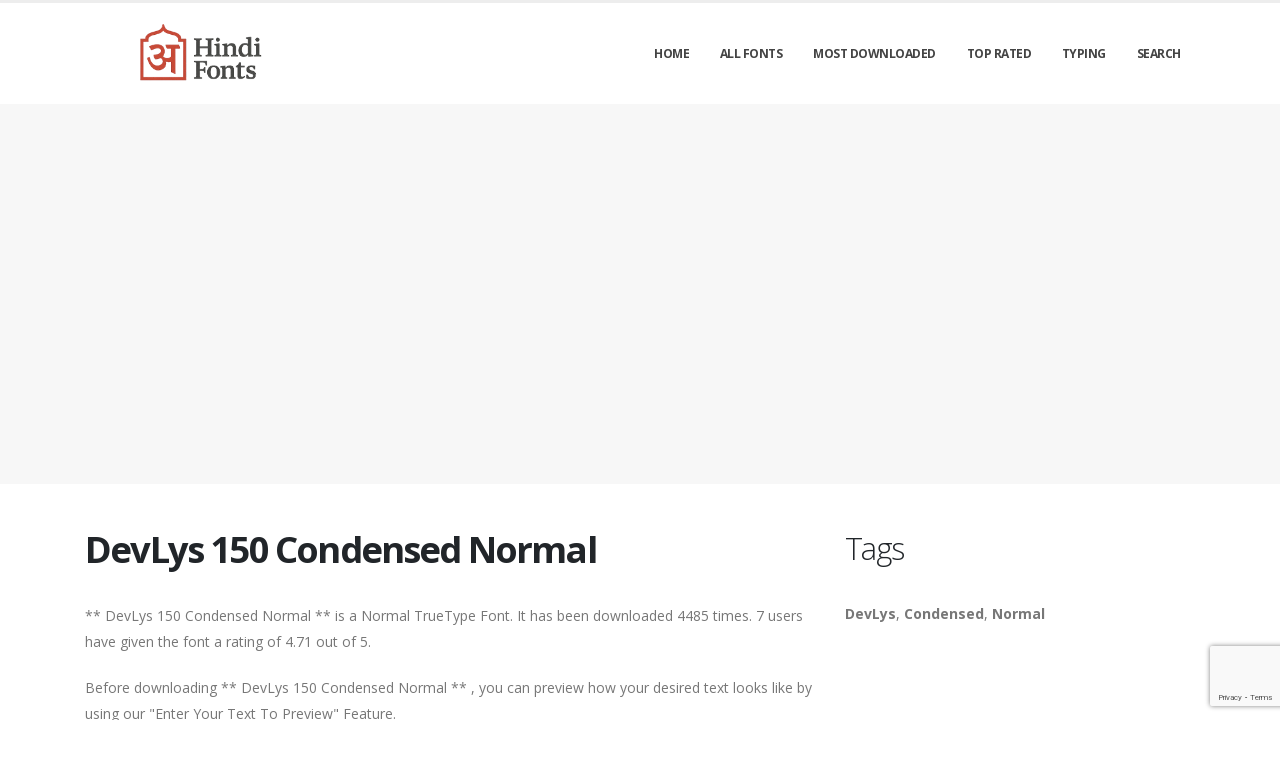

--- FILE ---
content_type: text/html; charset=utf-8
request_url: https://hindi-fonts.com/fonts/devlys-150-condensed-normal
body_size: 5041
content:

<!DOCTYPE html>
<html>
  <head>
    <link rel="icon" type="image/png" href="https://static.hindi-fonts.com/asset/hindifonts/favicon.png">
    <!-- Basic -->
    <meta charset="utf-8">
    <meta http-equiv="X-UA-Compatible" content="IE=edge">

    <title>
      
        DevLys 150 Condensed Normal: Download for free at HindiFonts
         : Hindi Fonts
      
    </title>

    <meta name="description" content="DevLys 150 Condensed Normal : Download for free at HindiFonts" />
    <meta name="keywords" content="DevLys,Condensed,Normal," />

    <!-- Mobile Metas -->
    <meta name="viewport" content="width=device-width, initial-scale=1, minimum-scale=1.0, shrink-to-fit=no">

    <!-- Web Fonts  -->
    <link href="https://fonts.googleapis.com/css?family=Open+Sans:300,400,600,700,800%7CShadows+Into+Light" rel="stylesheet" type="text/css">

    <!-- Vendor CSS -->
    <link rel="stylesheet" href="https://static.hindi-fonts.com/porto/vendor/bootstrap/css/bootstrap.min.css">
    <link rel="stylesheet" href="https://static.hindi-fonts.com/porto/vendor/fontawesome-free/css/all.min.css">
    <link rel="stylesheet" href="https://static.hindi-fonts.com/porto/vendor/simple-line-icons/css/simple-line-icons.min.css">

    <!-- Theme CSS -->
    <link rel="stylesheet" href="https://static.hindi-fonts.com/porto/css/theme.css">
    <link href="https://static.hindi-fonts.com/css/custom.css" rel="stylesheet" />
    <link rel="stylesheet" href="https://static.hindi-fonts.com/porto/css/theme-elements.css">
    <link rel="stylesheet" href="https://static.hindi-fonts.com/porto/css/theme-blog.css">

    <link rel="stylesheet" href="https://static.hindi-fonts.com/porto/css/skins/default.css">

    <link rel="stylesheet" href="https://static.hindi-fonts.com/porto/css/custom.css">

    <!-- Head Libs -->
    <script src="https://static.hindi-fonts.com/porto/vendor/modernizr/modernizr.min.js"></script>
    <script src="https://static.hindi-fonts.com/porto/vendor/jquery/jquery.min.js"></script>
    <script src="https://static.hindi-fonts.com/js/rater.js"></script>

    <!-- Global site tag (gtag.js) - Google Analytics -->
<script async src="https://www.googletagmanager.com/gtag/js?id=UA-125010952-10"></script>
<script>
  window.dataLayer = window.dataLayer || [];
  function gtag(){dataLayer.push(arguments);}
  gtag('js', new Date());

  gtag('config', 'UA-125010952-10');
</script>

<script async src="https://pagead2.googlesyndication.com/pagead/js/adsbygoogle.js?client=ca-pub-1809994501257583"
     crossorigin="anonymous"></script>

<meta name="apple-itunes-app" content="app-id=6472871294, app-argument=https://apps.apple.com/us/app/saral-patro-nepali-calendar/id6472871294">
    
  



<script type="application/ld+json">
  {
    "@context": "https://schema.org/",
    "@type": "SoftwareApplication",
    "applicationSubCategory": "TrueType Font",
    "screenshot" : "https://media.hindi-fonts.com/preview/devlys-150-condensed-normal.png",
    "name": "DevLys 150 Condensed Normal",
    "operatingSystem": "WINDOWS,MACOS,LINUX,ANDROID,IOS",
    "applicationCategory": "Font",
    "description" : "** DevLys 150 Condensed Normal ** is a Normal TrueType Font. It has been downloaded 4485 times. 7 users have given the font a rating of 4.71 out of 5. \u000ABefore downloading ** DevLys 150 Condensed Normal ** , you can preview how your desired text looks like by using our \u0022Enter Your Text To Preview\u0022 Feature. \u000ADon\u0027t forget to scroll down and get our advanced hindi fonts recommendations where we recommend top and high quality hindi fonts for our users based on their search queries.",

    
      "aggregateRating": {
        "@type": "AggregateRating",
        "ratingValue": "4.71",
        "reviewCount": "7",
        "bestRating": "5"
      },
    

    "offers": {
      "@type": "Offer",
      "price": "0",
      "priceCurrency": "USD"
    }
  }
</script>




  </head>
  <body>

    
    <div class="body">
      <header id="header" class="header-effect-shrink" data-plugin-options="{'stickyEnabled': true, 'stickyEffect': 'shrink', 'stickyEnableOnBoxed': true, 'stickyEnableOnMobile': true, 'stickyChangeLogo': true, 'stickyStartAt': 30, 'stickyHeaderContainerHeight': 70}">
        <div class="header-body">
          <div class="header-container container">
            <div class="header-row">
              <div class="header-column">
                <div class="header-row">
                  <div class="header-logo">
                    <a href="/">
                      <img alt="hindifonts" width="250" height="66" data-sticky-width="125" data-sticky-height="33" src="https://static.hindi-fonts.com/asset/hindifonts/logo.png">
                    </a>
                  </div>
                </div>
              </div>
              <div class="header-column justify-content-end">
                <div class="header-row">
                  <div class="header-nav header-nav-line header-nav-top-line header-nav-top-line-with-border order-2 order-lg-1">
                    <div class="header-nav-main header-nav-main-square header-nav-main-effect-2 header-nav-main-sub-effect-1">
                      <nav class="collapse">
                        <ul class="nav nav-pills" id="mainNav">
                          
                            <li><a class="dropdown-item dropdown-toggle" href="/">Home</a></li>
                          
                            <li><a class="dropdown-item dropdown-toggle" href="/fonts">All Fonts</a></li>
                          
                            <li><a class="dropdown-item dropdown-toggle" href="/fonts/mostdownloaded">Most Downloaded</a></li>
                          
                            <li><a class="dropdown-item dropdown-toggle" href="/fonts/toprated">Top Rated</a></li>
                          
                            <li><a class="dropdown-item dropdown-toggle" href="/typing.html">Typing</a></li>
                          
                            <li><a class="dropdown-item dropdown-toggle" href="/search">Search</a></li>
                          
                          
                        </ul>
                      </nav>
                    </div>
                    <button class="btn header-btn-collapse-nav" data-toggle="collapse" data-target=".header-nav-main nav">
                      <i class="fas fa-bars"></i>
                    </button>
                  </div>
                </div>
              </div>
            </div>
          </div>
        </div>
      </header>


      <section class="page-header page-header-modern bg-color-light-scale-1 page-header-md">
        <div class="container">
          <div class="row">
            <div class="col-md-12 align-self-center p-static order-2 text-center">
              <script async src="https://pagead2.googlesyndication.com/pagead/js/adsbygoogle.js?client=ca-pub-1809994501257583"
     crossorigin="anonymous"></script>
<!-- Horizontal -->
<ins class="adsbygoogle"
     style="display:block"
     data-ad-client="ca-pub-1809994501257583"
     data-ad-slot="8422078590"
     data-ad-format="auto"
     data-full-width-responsive="true"></ins>
<script>
     (adsbygoogle = window.adsbygoogle || []).push({});
</script>
            </div>
          </div>
        </div>
      </section>

      <div role="main" class="main">
        <div class="container py-2">
          <div class="row">
            

  <div class="col-lg-8">
    
  <div class="blog-posts single-post">
    <article class="post post-large blog-single-post border-0 m-0 p-0">
      <div class="post-content ml-0">
        <h1 class="font-weight-bold">DevLys 150 Condensed Normal</h1>
        



        <p><span dir="ltr">** DevLys 150 Condensed Normal ** is a Normal TrueType Font. It has been downloaded 4485 times. 7 users have given the font a rating of 4.71 out of 5. </p>
<p>Before downloading ** DevLys 150 Condensed Normal ** , you can preview how your desired text looks like by using our "Enter Your Text To Preview" Feature. </p>
<p>Don't forget to scroll down and get our advanced hindi fonts recommendations where we recommend top and high quality hindi fonts for our users based on their search queries.</span></p>
      </div>

      <div class="post-image ml-0">
        <img src="https://media.hindi-fonts.com/preview/devlys-150-condensed-normal.png" alt="Preview of DevLys 150 Condensed Normal" class="img-fluid img-thumbnail img-thumbnail-no-borders rounded-0" id="previewimage" />
      </div>

      <div class="post-content ml-0">
        <div class="form-group">
          <label for="previewtext">Preview your desired Text with this Hindi Font Here !</label>
          <script>
  var timeoutid=0;
  function TextChanged()
  {
    clearTimeout(timeoutid);
    timeoutid= setTimeout ( "ChangeImage()", 200 );
    return false;
  }
  function ChangeImage()
  {
    var previewurl="/fonts/devlys-150-condensed-normal.png?forcegenerate=True";
    if(document.getElementById('previewtext').value.length < 1)
    {
      document.getElementById('previewimage').src=previewurl;
    }
    else
    {
      document.getElementById('previewimage').src=previewurl+"&text="+document.getElementById("previewtext").value;
    }
    //when the user enters text and presses enter within 500 ms, we dont want to refresh two times
    clearTimeout(timeoutid);
    timeoutid=0;
    return false;
  }
</script>


          <input type="text" dir="ltr" class="form-control" id="previewtext" onkeyup="TextChanged()">
        </div>

        <form method="post" action="/fonts/devlys-150-condensed-normal" name="fontdownload">
          <input type="hidden" name="csrfmiddlewaretoken" value="UwUwYmjlf4EvvOm0SaaQ052etNZXioCMVhhZjbFsOf6aruavoAPXzwQajguuQDYt">
          <input type="hidden" name="method" id="id_method">
          <script src="https://www.google.com/recaptcha/api.js"></script>
<script>
    // Submit function to be called, after reCAPTCHA was successful.
    var onSubmit_8465e84008214ec2ac048a5fbdfb6c3f = function(token) {
        console.log("reCAPTCHA validated for 'data-widget-uuid=\"8465e84008214ec2ac048a5fbdfb6c3f\"'. Submitting form...")
        document.querySelector('.g-recaptcha[data-widget-uuid="8465e84008214ec2ac048a5fbdfb6c3f"]').closest('form').submit();
    };

    // Helper function to prevent form submission and execute verification.
    var verifyCaptcha_8465e84008214ec2ac048a5fbdfb6c3f = function(e) {
        e.preventDefault();
        grecaptcha.execute();
    };

    // Bind the helper function to the form submit action.
    document.addEventListener( 'DOMContentLoaded', function () {
        var element = document.querySelector('.g-recaptcha[data-widget-uuid="8465e84008214ec2ac048a5fbdfb6c3f"]');
        element.closest('form').addEventListener('submit', verifyCaptcha_8465e84008214ec2ac048a5fbdfb6c3f);
    });
</script>

<div
     class="g-recaptcha" data-sitekey="6LfF5ZIUAAAAAGJ2NMmLQEK4BF9wCDtVpHrc6uWu" id="id_captcha" data-widget-uuid="8465e84008214ec2ac048a5fbdfb6c3f" data-callback="onSubmit_8465e84008214ec2ac048a5fbdfb6c3f" data-size="invisible"
>
</div>
          <input type="submit" value="Submit" style="display:none;" id="fontdownloadsubmit">
        </form>
        <a href="#" class="btn btn-primary btn-lg" id="downloadbutton"><i class="fa fa-download"></i> Download Font</a>
        <br/>
        <small class="text-muted block"> By downloading the Font, It is Implied that you agree to our <a href="/terms-and-conditions">Terms and Conditions</a>.</small>
      </div>
      <script>
        $('#downloadbutton').click(function() {
          $("#id_method").val("app");
          $("#fontdownloadsubmit").click();
          return false;
        });
      </script>

      <div class="post-content ml-0">
        

        <script async src="https://pagead2.googlesyndication.com/pagead/js/adsbygoogle.js?client=ca-pub-1809994501257583"
     crossorigin="anonymous"></script>
<!-- Horizontal -->
<ins class="adsbygoogle"
     style="display:block"
     data-ad-client="ca-pub-1809994501257583"
     data-ad-slot="8422078590"
     data-ad-format="auto"
     data-full-width-responsive="true"></ins>
<script>
     (adsbygoogle = window.adsbygoogle || []).push({});
</script>
      </div>

      

      <div class="post-content ml-0">
        <h4>Font Information</h4>
        <table class="table table-bordered">
          <tbody>
            
              <tr>
                
                  <td><strong>Font Name</strong></td>
                
                <td>
                  
                    DevLys 150 Condensed Normal
                  
                </td>
                

              </tr>
            
              <tr>
                
                  <td><strong>Font Style</strong></td>
                
                <td>
                  
                    Normal
                  
                </td>
                

              </tr>
            
              <tr>
                
                  <td><strong>Font Type</strong></td>
                
                <td>
                  
                    TrueType
                  
                </td>
                

              </tr>
            
              <tr>
                
                  <td><strong>Font Embedding</strong></td>
                
                <td>
                  
                    Installable
                  
                </td>
                

              </tr>
            
              <tr>
                
                  <td><strong>Font Tags</strong></td>
                
                <td>
                  
                    DevLys,Condensed,Normal
                  
                </td>
                

              </tr>
            
              <tr>
                
                  <td><strong>Number of Glyphs</strong></td>
                
                <td>
                  
                    None
                  
                </td>
                

              </tr>
            
              <tr>
                
                  <td><strong>Font File Size</strong></td>
                
                <td>
                  
                    52.8 KB
                  
                </td>
                

              </tr>
            
              <tr>
                
                  <td><strong>Total Downloads</strong></td>
                
                <td>
                  
                    4485
                  
                </td>
                

              </tr>
            
              <tr>
                
                  <td><strong>Font Rating</strong></td>
                
                <td>
                  
                    <span class="stars-container stars-90">★★★★★</span>
                  
                </td>
                

              </tr>
            
          </tbody>
        </table>
        <br/>
        <h4>Character Map</h4>
        
        <img src="/fonts/devlys-150-condensed-normal-charmap.png" alt="Character Map of DevLys 150 Condensed Normal" class="img-fluid img-thumbnail img-thumbnail-no-borders rounded-0" />
      </div>
    </article>
    
      
<div class="blog-posts">
  
    
    <article class="post post-medium border-0 pb-0 mb-5">
      <div class="post-image">
        <a href="/fonts/devlys-150-condensed-normal"><img src="https://media.hindi-fonts.com/preview/devlys-150-condensed-normal.png" alt="Preview of DevLys 150 Condensed Normal" class="img-fluid img-thumbnail img-thumbnail-no-borders rounded-0" /></a>
      </div>
      <div class="post-content">

        <h2 class="font-weight-semibold text-5 line-height-6 mt-3 mb-2"><a href="/fonts/devlys-150-condensed-normal">DevLys 150 Condensed Normal</a></h2>
        <div class="post-meta">
          <span class="mr-3"><i class="fa fa-download"></i>4485 </span>
          <span class="mr-3">
            <span class="stars-container stars-90">★★★★★</span>
          </span>
          <span class="mr-3">
            <a href="/fonts/devlys-150-condensed-normal" class="btn btn-success" style="color:#fff"><i class="fa fa-download"></i> Download</a>
          </span>
        </div>
      </div>
    </article>
    <hr/>
  
    
    <article class="post post-medium border-0 pb-0 mb-5">
      <div class="post-image">
        <a href="/fonts/devlys-140-condensed-normal"><img src="https://media.hindi-fonts.com/preview/devlys-140-condensed-normal.png" alt="Preview of DevLys 140 Condensed Normal" class="img-fluid img-thumbnail img-thumbnail-no-borders rounded-0" /></a>
      </div>
      <div class="post-content">

        <h2 class="font-weight-semibold text-5 line-height-6 mt-3 mb-2"><a href="/fonts/devlys-140-condensed-normal">DevLys 140 Condensed Normal</a></h2>
        <div class="post-meta">
          <span class="mr-3"><i class="fa fa-download"></i>4332 </span>
          <span class="mr-3">
            <span class="stars-container stars-90">★★★★★</span>
          </span>
          <span class="mr-3">
            <a href="/fonts/devlys-140-condensed-normal" class="btn btn-success" style="color:#fff"><i class="fa fa-download"></i> Download</a>
          </span>
        </div>
      </div>
    </article>
    <hr/>
  
    
    <article class="post post-medium border-0 pb-0 mb-5">
      <div class="post-image">
        <a href="/fonts/devlys-120-condensed-normal"><img src="https://media.hindi-fonts.com/preview/devlys-120-condensed-normal.png" alt="Preview of DevLys 120 Condensed Normal" class="img-fluid img-thumbnail img-thumbnail-no-borders rounded-0" /></a>
      </div>
      <div class="post-content">

        <h2 class="font-weight-semibold text-5 line-height-6 mt-3 mb-2"><a href="/fonts/devlys-120-condensed-normal">DevLys 120 Condensed Normal</a></h2>
        <div class="post-meta">
          <span class="mr-3"><i class="fa fa-download"></i>4364 </span>
          <span class="mr-3">
            <span class="stars-container stars-90">★★★★★</span>
          </span>
          <span class="mr-3">
            <a href="/fonts/devlys-120-condensed-normal" class="btn btn-success" style="color:#fff"><i class="fa fa-download"></i> Download</a>
          </span>
        </div>
      </div>
    </article>
    <hr/>
  
    
      <article class="post post-medium border-0 pb-0 mb-5">
        <div class="post-heading">
          <h3>Sponsored Links</h3>
        </div>
        <script async src="https://pagead2.googlesyndication.com/pagead/js/adsbygoogle.js?client=ca-pub-1809994501257583"
     crossorigin="anonymous"></script>
<!-- Horizontal -->
<ins class="adsbygoogle"
     style="display:block"
     data-ad-client="ca-pub-1809994501257583"
     data-ad-slot="8422078590"
     data-ad-format="auto"
     data-full-width-responsive="true"></ins>
<script>
     (adsbygoogle = window.adsbygoogle || []).push({});
</script>
      </article>
    
    <article class="post post-medium border-0 pb-0 mb-5">
      <div class="post-image">
        <a href="/fonts/devlys-160-condensed-normal"><img src="https://media.hindi-fonts.com/preview/devlys-160-condensed-normal.png" alt="Preview of DevLys 160 Condensed Normal" class="img-fluid img-thumbnail img-thumbnail-no-borders rounded-0" /></a>
      </div>
      <div class="post-content">

        <h2 class="font-weight-semibold text-5 line-height-6 mt-3 mb-2"><a href="/fonts/devlys-160-condensed-normal">DevLys 160 Condensed Normal</a></h2>
        <div class="post-meta">
          <span class="mr-3"><i class="fa fa-download"></i>4763 </span>
          <span class="mr-3">
            <span class="stars-container stars-90">★★★★★</span>
          </span>
          <span class="mr-3">
            <a href="/fonts/devlys-160-condensed-normal" class="btn btn-success" style="color:#fff"><i class="fa fa-download"></i> Download</a>
          </span>
        </div>
      </div>
    </article>
    <hr/>
  
    
    <article class="post post-medium border-0 pb-0 mb-5">
      <div class="post-image">
        <a href="/fonts/devlys-190-condensed-normal"><img src="https://media.hindi-fonts.com/preview/devlys-190-condensed-normal.png" alt="Preview of DevLys 190 Condensed Normal" class="img-fluid img-thumbnail img-thumbnail-no-borders rounded-0" /></a>
      </div>
      <div class="post-content">

        <h2 class="font-weight-semibold text-5 line-height-6 mt-3 mb-2"><a href="/fonts/devlys-190-condensed-normal">DevLys 190 Condensed Normal</a></h2>
        <div class="post-meta">
          <span class="mr-3"><i class="fa fa-download"></i>3592 </span>
          <span class="mr-3">
            <span class="stars-container stars-100">★★★★★</span>
          </span>
          <span class="mr-3">
            <a href="/fonts/devlys-190-condensed-normal" class="btn btn-success" style="color:#fff"><i class="fa fa-download"></i> Download</a>
          </span>
        </div>
      </div>
    </article>
    <hr/>
  
</div>

    
  </div>


  </div>

  <div class="col-lg-4 mt-4 mt-lg-0">
    <aside class="sidebar">
      
  <div style="margin-bottom: 20px">
  <h2>Tags</h2>
  
    <b>DevLys</b>, 
  
    <b>Condensed</b>, 
  
    <b>Normal</b>
  
</div>



      <div class="text-center">
        <script async src="https://pagead2.googlesyndication.com/pagead/js/adsbygoogle.js?client=ca-pub-1809994501257583"
     crossorigin="anonymous"></script>
<!-- Vertical -->
<ins class="adsbygoogle"
     style="display:block"
     data-ad-client="ca-pub-1809994501257583"
     data-ad-slot="2978180227"
     data-ad-format="auto"
     data-full-width-responsive="true"></ins>
<script>
     (adsbygoogle = window.adsbygoogle || []).push({});
</script>
        <script async src="https://pagead2.googlesyndication.com/pagead/js/adsbygoogle.js?client=ca-pub-1809994501257583"
     crossorigin="anonymous"></script>
<!-- Vertical -->
<ins class="adsbygoogle"
     style="display:block"
     data-ad-client="ca-pub-1809994501257583"
     data-ad-slot="2978180227"
     data-ad-format="auto"
     data-full-width-responsive="true"></ins>
<script>
     (adsbygoogle = window.adsbygoogle || []).push({});
</script>
      </div>
    </aside>
  </div>


          </div>
        </div>
      </div>

      <footer id="footer">
        <div class="footer-copyright footer-copyright-style-2">
          <div class="container py-2">
            <div class="row py-4">
              <div class="col-lg-8 d-flex align-items-center justify-content-center justify-content-lg-start mb-4 mb-lg-0">
                <p>Copyright &copy; 2010-2026 by Hindi Fonts
                </p>
              </div>
              <div class="col-lg-4 d-flex align-items-center justify-content-center justify-content-lg-end">
                <nav id="sub-menu">
                  <ul>
                    <li><i class="fas fa-angle-right"></i><a href="/privacy-policy" class="ml-1 text-decoration-none">Privacy Policy</a></li>
                    <li><i class="fas fa-angle-right"></i><a href="/terms-and-conditions" class="ml-1 text-decoration-none">Terms and Conditions</a></li>
                    <li><i class="fas fa-angle-right"></i><a href="/pages" class="ml-1 text-decoration-none">Pages</a></li>
                  </ul>
                </nav>
              </div>
              <div class="col-lg-8 d-flex align-items-center justify-content-center justify-content-lg-start mb-4 mb-lg-0">
                <p>
                  You can contact us at <a href="/cdn-cgi/l/email-protection" class="__cf_email__" data-cfemail="137b7a7d777a53617c70786a757c7d67603d707c7e">[email&#160;protected]</a>
                </p>
              </div>
              <div class="col-lg-4 d-flex align-items-center justify-content-center justify-content-lg-end">
                Learn &nbsp; <a href="https://Hindityping.org/">Hindi Typing </a>&nbsp.
& Search &nbsp; <a href="https://freefonts.co/">Free Fonts </a>&nbsp.
              </div>
            </div>
          </div>
        </div>
      </footer>
    </div>

    <!-- Vendor -->
    <script data-cfasync="false" src="/cdn-cgi/scripts/5c5dd728/cloudflare-static/email-decode.min.js"></script><script src="https://static.hindi-fonts.com/porto/vendor/jquery.appear/jquery.appear.min.js"></script>
    <script src="https://static.hindi-fonts.com/porto/vendor/jquery.easing/jquery.easing.min.js"></script>
    <script src="https://static.hindi-fonts.com/porto/vendor/jquery.cookie/jquery.cookie.min.js"></script>
    <script src="https://static.hindi-fonts.com/porto/vendor/bootstrap/js/bootstrap.min.js"></script>
    <script src="https://static.hindi-fonts.com/porto/vendor/common/common.min.js"></script>

    <!-- Theme Base, Components and Settings -->
    <script src="https://static.hindi-fonts.com/porto/js/theme.js"></script>

    <!-- Current Page Vendor and Views -->
    <script src="https://static.hindi-fonts.com/porto/js/views/view.home.js"></script>
    <!-- Theme Custom -->
    <script src="https://static.hindi-fonts.com/porto/js/custom.js"></script>

    <!-- Theme Initialization Files -->
    <script src="https://static.hindi-fonts.com/porto/js/theme.init.js"></script>
    <!-- 22nd January 2026 18:33 -->

    <!-- porto -->
  <script defer src="https://static.cloudflareinsights.com/beacon.min.js/vcd15cbe7772f49c399c6a5babf22c1241717689176015" integrity="sha512-ZpsOmlRQV6y907TI0dKBHq9Md29nnaEIPlkf84rnaERnq6zvWvPUqr2ft8M1aS28oN72PdrCzSjY4U6VaAw1EQ==" data-cf-beacon='{"version":"2024.11.0","token":"3fe817058a9c4c5d84f0e398b27d9c02","r":1,"server_timing":{"name":{"cfCacheStatus":true,"cfEdge":true,"cfExtPri":true,"cfL4":true,"cfOrigin":true,"cfSpeedBrain":true},"location_startswith":null}}' crossorigin="anonymous"></script>
</body>
</html>


--- FILE ---
content_type: text/html; charset=utf-8
request_url: https://www.google.com/recaptcha/api2/anchor?ar=1&k=6LfF5ZIUAAAAAGJ2NMmLQEK4BF9wCDtVpHrc6uWu&co=aHR0cHM6Ly9oaW5kaS1mb250cy5jb206NDQz&hl=en&v=PoyoqOPhxBO7pBk68S4YbpHZ&size=invisible&anchor-ms=20000&execute-ms=30000&cb=mwykalc78vsa
body_size: 49183
content:
<!DOCTYPE HTML><html dir="ltr" lang="en"><head><meta http-equiv="Content-Type" content="text/html; charset=UTF-8">
<meta http-equiv="X-UA-Compatible" content="IE=edge">
<title>reCAPTCHA</title>
<style type="text/css">
/* cyrillic-ext */
@font-face {
  font-family: 'Roboto';
  font-style: normal;
  font-weight: 400;
  font-stretch: 100%;
  src: url(//fonts.gstatic.com/s/roboto/v48/KFO7CnqEu92Fr1ME7kSn66aGLdTylUAMa3GUBHMdazTgWw.woff2) format('woff2');
  unicode-range: U+0460-052F, U+1C80-1C8A, U+20B4, U+2DE0-2DFF, U+A640-A69F, U+FE2E-FE2F;
}
/* cyrillic */
@font-face {
  font-family: 'Roboto';
  font-style: normal;
  font-weight: 400;
  font-stretch: 100%;
  src: url(//fonts.gstatic.com/s/roboto/v48/KFO7CnqEu92Fr1ME7kSn66aGLdTylUAMa3iUBHMdazTgWw.woff2) format('woff2');
  unicode-range: U+0301, U+0400-045F, U+0490-0491, U+04B0-04B1, U+2116;
}
/* greek-ext */
@font-face {
  font-family: 'Roboto';
  font-style: normal;
  font-weight: 400;
  font-stretch: 100%;
  src: url(//fonts.gstatic.com/s/roboto/v48/KFO7CnqEu92Fr1ME7kSn66aGLdTylUAMa3CUBHMdazTgWw.woff2) format('woff2');
  unicode-range: U+1F00-1FFF;
}
/* greek */
@font-face {
  font-family: 'Roboto';
  font-style: normal;
  font-weight: 400;
  font-stretch: 100%;
  src: url(//fonts.gstatic.com/s/roboto/v48/KFO7CnqEu92Fr1ME7kSn66aGLdTylUAMa3-UBHMdazTgWw.woff2) format('woff2');
  unicode-range: U+0370-0377, U+037A-037F, U+0384-038A, U+038C, U+038E-03A1, U+03A3-03FF;
}
/* math */
@font-face {
  font-family: 'Roboto';
  font-style: normal;
  font-weight: 400;
  font-stretch: 100%;
  src: url(//fonts.gstatic.com/s/roboto/v48/KFO7CnqEu92Fr1ME7kSn66aGLdTylUAMawCUBHMdazTgWw.woff2) format('woff2');
  unicode-range: U+0302-0303, U+0305, U+0307-0308, U+0310, U+0312, U+0315, U+031A, U+0326-0327, U+032C, U+032F-0330, U+0332-0333, U+0338, U+033A, U+0346, U+034D, U+0391-03A1, U+03A3-03A9, U+03B1-03C9, U+03D1, U+03D5-03D6, U+03F0-03F1, U+03F4-03F5, U+2016-2017, U+2034-2038, U+203C, U+2040, U+2043, U+2047, U+2050, U+2057, U+205F, U+2070-2071, U+2074-208E, U+2090-209C, U+20D0-20DC, U+20E1, U+20E5-20EF, U+2100-2112, U+2114-2115, U+2117-2121, U+2123-214F, U+2190, U+2192, U+2194-21AE, U+21B0-21E5, U+21F1-21F2, U+21F4-2211, U+2213-2214, U+2216-22FF, U+2308-230B, U+2310, U+2319, U+231C-2321, U+2336-237A, U+237C, U+2395, U+239B-23B7, U+23D0, U+23DC-23E1, U+2474-2475, U+25AF, U+25B3, U+25B7, U+25BD, U+25C1, U+25CA, U+25CC, U+25FB, U+266D-266F, U+27C0-27FF, U+2900-2AFF, U+2B0E-2B11, U+2B30-2B4C, U+2BFE, U+3030, U+FF5B, U+FF5D, U+1D400-1D7FF, U+1EE00-1EEFF;
}
/* symbols */
@font-face {
  font-family: 'Roboto';
  font-style: normal;
  font-weight: 400;
  font-stretch: 100%;
  src: url(//fonts.gstatic.com/s/roboto/v48/KFO7CnqEu92Fr1ME7kSn66aGLdTylUAMaxKUBHMdazTgWw.woff2) format('woff2');
  unicode-range: U+0001-000C, U+000E-001F, U+007F-009F, U+20DD-20E0, U+20E2-20E4, U+2150-218F, U+2190, U+2192, U+2194-2199, U+21AF, U+21E6-21F0, U+21F3, U+2218-2219, U+2299, U+22C4-22C6, U+2300-243F, U+2440-244A, U+2460-24FF, U+25A0-27BF, U+2800-28FF, U+2921-2922, U+2981, U+29BF, U+29EB, U+2B00-2BFF, U+4DC0-4DFF, U+FFF9-FFFB, U+10140-1018E, U+10190-1019C, U+101A0, U+101D0-101FD, U+102E0-102FB, U+10E60-10E7E, U+1D2C0-1D2D3, U+1D2E0-1D37F, U+1F000-1F0FF, U+1F100-1F1AD, U+1F1E6-1F1FF, U+1F30D-1F30F, U+1F315, U+1F31C, U+1F31E, U+1F320-1F32C, U+1F336, U+1F378, U+1F37D, U+1F382, U+1F393-1F39F, U+1F3A7-1F3A8, U+1F3AC-1F3AF, U+1F3C2, U+1F3C4-1F3C6, U+1F3CA-1F3CE, U+1F3D4-1F3E0, U+1F3ED, U+1F3F1-1F3F3, U+1F3F5-1F3F7, U+1F408, U+1F415, U+1F41F, U+1F426, U+1F43F, U+1F441-1F442, U+1F444, U+1F446-1F449, U+1F44C-1F44E, U+1F453, U+1F46A, U+1F47D, U+1F4A3, U+1F4B0, U+1F4B3, U+1F4B9, U+1F4BB, U+1F4BF, U+1F4C8-1F4CB, U+1F4D6, U+1F4DA, U+1F4DF, U+1F4E3-1F4E6, U+1F4EA-1F4ED, U+1F4F7, U+1F4F9-1F4FB, U+1F4FD-1F4FE, U+1F503, U+1F507-1F50B, U+1F50D, U+1F512-1F513, U+1F53E-1F54A, U+1F54F-1F5FA, U+1F610, U+1F650-1F67F, U+1F687, U+1F68D, U+1F691, U+1F694, U+1F698, U+1F6AD, U+1F6B2, U+1F6B9-1F6BA, U+1F6BC, U+1F6C6-1F6CF, U+1F6D3-1F6D7, U+1F6E0-1F6EA, U+1F6F0-1F6F3, U+1F6F7-1F6FC, U+1F700-1F7FF, U+1F800-1F80B, U+1F810-1F847, U+1F850-1F859, U+1F860-1F887, U+1F890-1F8AD, U+1F8B0-1F8BB, U+1F8C0-1F8C1, U+1F900-1F90B, U+1F93B, U+1F946, U+1F984, U+1F996, U+1F9E9, U+1FA00-1FA6F, U+1FA70-1FA7C, U+1FA80-1FA89, U+1FA8F-1FAC6, U+1FACE-1FADC, U+1FADF-1FAE9, U+1FAF0-1FAF8, U+1FB00-1FBFF;
}
/* vietnamese */
@font-face {
  font-family: 'Roboto';
  font-style: normal;
  font-weight: 400;
  font-stretch: 100%;
  src: url(//fonts.gstatic.com/s/roboto/v48/KFO7CnqEu92Fr1ME7kSn66aGLdTylUAMa3OUBHMdazTgWw.woff2) format('woff2');
  unicode-range: U+0102-0103, U+0110-0111, U+0128-0129, U+0168-0169, U+01A0-01A1, U+01AF-01B0, U+0300-0301, U+0303-0304, U+0308-0309, U+0323, U+0329, U+1EA0-1EF9, U+20AB;
}
/* latin-ext */
@font-face {
  font-family: 'Roboto';
  font-style: normal;
  font-weight: 400;
  font-stretch: 100%;
  src: url(//fonts.gstatic.com/s/roboto/v48/KFO7CnqEu92Fr1ME7kSn66aGLdTylUAMa3KUBHMdazTgWw.woff2) format('woff2');
  unicode-range: U+0100-02BA, U+02BD-02C5, U+02C7-02CC, U+02CE-02D7, U+02DD-02FF, U+0304, U+0308, U+0329, U+1D00-1DBF, U+1E00-1E9F, U+1EF2-1EFF, U+2020, U+20A0-20AB, U+20AD-20C0, U+2113, U+2C60-2C7F, U+A720-A7FF;
}
/* latin */
@font-face {
  font-family: 'Roboto';
  font-style: normal;
  font-weight: 400;
  font-stretch: 100%;
  src: url(//fonts.gstatic.com/s/roboto/v48/KFO7CnqEu92Fr1ME7kSn66aGLdTylUAMa3yUBHMdazQ.woff2) format('woff2');
  unicode-range: U+0000-00FF, U+0131, U+0152-0153, U+02BB-02BC, U+02C6, U+02DA, U+02DC, U+0304, U+0308, U+0329, U+2000-206F, U+20AC, U+2122, U+2191, U+2193, U+2212, U+2215, U+FEFF, U+FFFD;
}
/* cyrillic-ext */
@font-face {
  font-family: 'Roboto';
  font-style: normal;
  font-weight: 500;
  font-stretch: 100%;
  src: url(//fonts.gstatic.com/s/roboto/v48/KFO7CnqEu92Fr1ME7kSn66aGLdTylUAMa3GUBHMdazTgWw.woff2) format('woff2');
  unicode-range: U+0460-052F, U+1C80-1C8A, U+20B4, U+2DE0-2DFF, U+A640-A69F, U+FE2E-FE2F;
}
/* cyrillic */
@font-face {
  font-family: 'Roboto';
  font-style: normal;
  font-weight: 500;
  font-stretch: 100%;
  src: url(//fonts.gstatic.com/s/roboto/v48/KFO7CnqEu92Fr1ME7kSn66aGLdTylUAMa3iUBHMdazTgWw.woff2) format('woff2');
  unicode-range: U+0301, U+0400-045F, U+0490-0491, U+04B0-04B1, U+2116;
}
/* greek-ext */
@font-face {
  font-family: 'Roboto';
  font-style: normal;
  font-weight: 500;
  font-stretch: 100%;
  src: url(//fonts.gstatic.com/s/roboto/v48/KFO7CnqEu92Fr1ME7kSn66aGLdTylUAMa3CUBHMdazTgWw.woff2) format('woff2');
  unicode-range: U+1F00-1FFF;
}
/* greek */
@font-face {
  font-family: 'Roboto';
  font-style: normal;
  font-weight: 500;
  font-stretch: 100%;
  src: url(//fonts.gstatic.com/s/roboto/v48/KFO7CnqEu92Fr1ME7kSn66aGLdTylUAMa3-UBHMdazTgWw.woff2) format('woff2');
  unicode-range: U+0370-0377, U+037A-037F, U+0384-038A, U+038C, U+038E-03A1, U+03A3-03FF;
}
/* math */
@font-face {
  font-family: 'Roboto';
  font-style: normal;
  font-weight: 500;
  font-stretch: 100%;
  src: url(//fonts.gstatic.com/s/roboto/v48/KFO7CnqEu92Fr1ME7kSn66aGLdTylUAMawCUBHMdazTgWw.woff2) format('woff2');
  unicode-range: U+0302-0303, U+0305, U+0307-0308, U+0310, U+0312, U+0315, U+031A, U+0326-0327, U+032C, U+032F-0330, U+0332-0333, U+0338, U+033A, U+0346, U+034D, U+0391-03A1, U+03A3-03A9, U+03B1-03C9, U+03D1, U+03D5-03D6, U+03F0-03F1, U+03F4-03F5, U+2016-2017, U+2034-2038, U+203C, U+2040, U+2043, U+2047, U+2050, U+2057, U+205F, U+2070-2071, U+2074-208E, U+2090-209C, U+20D0-20DC, U+20E1, U+20E5-20EF, U+2100-2112, U+2114-2115, U+2117-2121, U+2123-214F, U+2190, U+2192, U+2194-21AE, U+21B0-21E5, U+21F1-21F2, U+21F4-2211, U+2213-2214, U+2216-22FF, U+2308-230B, U+2310, U+2319, U+231C-2321, U+2336-237A, U+237C, U+2395, U+239B-23B7, U+23D0, U+23DC-23E1, U+2474-2475, U+25AF, U+25B3, U+25B7, U+25BD, U+25C1, U+25CA, U+25CC, U+25FB, U+266D-266F, U+27C0-27FF, U+2900-2AFF, U+2B0E-2B11, U+2B30-2B4C, U+2BFE, U+3030, U+FF5B, U+FF5D, U+1D400-1D7FF, U+1EE00-1EEFF;
}
/* symbols */
@font-face {
  font-family: 'Roboto';
  font-style: normal;
  font-weight: 500;
  font-stretch: 100%;
  src: url(//fonts.gstatic.com/s/roboto/v48/KFO7CnqEu92Fr1ME7kSn66aGLdTylUAMaxKUBHMdazTgWw.woff2) format('woff2');
  unicode-range: U+0001-000C, U+000E-001F, U+007F-009F, U+20DD-20E0, U+20E2-20E4, U+2150-218F, U+2190, U+2192, U+2194-2199, U+21AF, U+21E6-21F0, U+21F3, U+2218-2219, U+2299, U+22C4-22C6, U+2300-243F, U+2440-244A, U+2460-24FF, U+25A0-27BF, U+2800-28FF, U+2921-2922, U+2981, U+29BF, U+29EB, U+2B00-2BFF, U+4DC0-4DFF, U+FFF9-FFFB, U+10140-1018E, U+10190-1019C, U+101A0, U+101D0-101FD, U+102E0-102FB, U+10E60-10E7E, U+1D2C0-1D2D3, U+1D2E0-1D37F, U+1F000-1F0FF, U+1F100-1F1AD, U+1F1E6-1F1FF, U+1F30D-1F30F, U+1F315, U+1F31C, U+1F31E, U+1F320-1F32C, U+1F336, U+1F378, U+1F37D, U+1F382, U+1F393-1F39F, U+1F3A7-1F3A8, U+1F3AC-1F3AF, U+1F3C2, U+1F3C4-1F3C6, U+1F3CA-1F3CE, U+1F3D4-1F3E0, U+1F3ED, U+1F3F1-1F3F3, U+1F3F5-1F3F7, U+1F408, U+1F415, U+1F41F, U+1F426, U+1F43F, U+1F441-1F442, U+1F444, U+1F446-1F449, U+1F44C-1F44E, U+1F453, U+1F46A, U+1F47D, U+1F4A3, U+1F4B0, U+1F4B3, U+1F4B9, U+1F4BB, U+1F4BF, U+1F4C8-1F4CB, U+1F4D6, U+1F4DA, U+1F4DF, U+1F4E3-1F4E6, U+1F4EA-1F4ED, U+1F4F7, U+1F4F9-1F4FB, U+1F4FD-1F4FE, U+1F503, U+1F507-1F50B, U+1F50D, U+1F512-1F513, U+1F53E-1F54A, U+1F54F-1F5FA, U+1F610, U+1F650-1F67F, U+1F687, U+1F68D, U+1F691, U+1F694, U+1F698, U+1F6AD, U+1F6B2, U+1F6B9-1F6BA, U+1F6BC, U+1F6C6-1F6CF, U+1F6D3-1F6D7, U+1F6E0-1F6EA, U+1F6F0-1F6F3, U+1F6F7-1F6FC, U+1F700-1F7FF, U+1F800-1F80B, U+1F810-1F847, U+1F850-1F859, U+1F860-1F887, U+1F890-1F8AD, U+1F8B0-1F8BB, U+1F8C0-1F8C1, U+1F900-1F90B, U+1F93B, U+1F946, U+1F984, U+1F996, U+1F9E9, U+1FA00-1FA6F, U+1FA70-1FA7C, U+1FA80-1FA89, U+1FA8F-1FAC6, U+1FACE-1FADC, U+1FADF-1FAE9, U+1FAF0-1FAF8, U+1FB00-1FBFF;
}
/* vietnamese */
@font-face {
  font-family: 'Roboto';
  font-style: normal;
  font-weight: 500;
  font-stretch: 100%;
  src: url(//fonts.gstatic.com/s/roboto/v48/KFO7CnqEu92Fr1ME7kSn66aGLdTylUAMa3OUBHMdazTgWw.woff2) format('woff2');
  unicode-range: U+0102-0103, U+0110-0111, U+0128-0129, U+0168-0169, U+01A0-01A1, U+01AF-01B0, U+0300-0301, U+0303-0304, U+0308-0309, U+0323, U+0329, U+1EA0-1EF9, U+20AB;
}
/* latin-ext */
@font-face {
  font-family: 'Roboto';
  font-style: normal;
  font-weight: 500;
  font-stretch: 100%;
  src: url(//fonts.gstatic.com/s/roboto/v48/KFO7CnqEu92Fr1ME7kSn66aGLdTylUAMa3KUBHMdazTgWw.woff2) format('woff2');
  unicode-range: U+0100-02BA, U+02BD-02C5, U+02C7-02CC, U+02CE-02D7, U+02DD-02FF, U+0304, U+0308, U+0329, U+1D00-1DBF, U+1E00-1E9F, U+1EF2-1EFF, U+2020, U+20A0-20AB, U+20AD-20C0, U+2113, U+2C60-2C7F, U+A720-A7FF;
}
/* latin */
@font-face {
  font-family: 'Roboto';
  font-style: normal;
  font-weight: 500;
  font-stretch: 100%;
  src: url(//fonts.gstatic.com/s/roboto/v48/KFO7CnqEu92Fr1ME7kSn66aGLdTylUAMa3yUBHMdazQ.woff2) format('woff2');
  unicode-range: U+0000-00FF, U+0131, U+0152-0153, U+02BB-02BC, U+02C6, U+02DA, U+02DC, U+0304, U+0308, U+0329, U+2000-206F, U+20AC, U+2122, U+2191, U+2193, U+2212, U+2215, U+FEFF, U+FFFD;
}
/* cyrillic-ext */
@font-face {
  font-family: 'Roboto';
  font-style: normal;
  font-weight: 900;
  font-stretch: 100%;
  src: url(//fonts.gstatic.com/s/roboto/v48/KFO7CnqEu92Fr1ME7kSn66aGLdTylUAMa3GUBHMdazTgWw.woff2) format('woff2');
  unicode-range: U+0460-052F, U+1C80-1C8A, U+20B4, U+2DE0-2DFF, U+A640-A69F, U+FE2E-FE2F;
}
/* cyrillic */
@font-face {
  font-family: 'Roboto';
  font-style: normal;
  font-weight: 900;
  font-stretch: 100%;
  src: url(//fonts.gstatic.com/s/roboto/v48/KFO7CnqEu92Fr1ME7kSn66aGLdTylUAMa3iUBHMdazTgWw.woff2) format('woff2');
  unicode-range: U+0301, U+0400-045F, U+0490-0491, U+04B0-04B1, U+2116;
}
/* greek-ext */
@font-face {
  font-family: 'Roboto';
  font-style: normal;
  font-weight: 900;
  font-stretch: 100%;
  src: url(//fonts.gstatic.com/s/roboto/v48/KFO7CnqEu92Fr1ME7kSn66aGLdTylUAMa3CUBHMdazTgWw.woff2) format('woff2');
  unicode-range: U+1F00-1FFF;
}
/* greek */
@font-face {
  font-family: 'Roboto';
  font-style: normal;
  font-weight: 900;
  font-stretch: 100%;
  src: url(//fonts.gstatic.com/s/roboto/v48/KFO7CnqEu92Fr1ME7kSn66aGLdTylUAMa3-UBHMdazTgWw.woff2) format('woff2');
  unicode-range: U+0370-0377, U+037A-037F, U+0384-038A, U+038C, U+038E-03A1, U+03A3-03FF;
}
/* math */
@font-face {
  font-family: 'Roboto';
  font-style: normal;
  font-weight: 900;
  font-stretch: 100%;
  src: url(//fonts.gstatic.com/s/roboto/v48/KFO7CnqEu92Fr1ME7kSn66aGLdTylUAMawCUBHMdazTgWw.woff2) format('woff2');
  unicode-range: U+0302-0303, U+0305, U+0307-0308, U+0310, U+0312, U+0315, U+031A, U+0326-0327, U+032C, U+032F-0330, U+0332-0333, U+0338, U+033A, U+0346, U+034D, U+0391-03A1, U+03A3-03A9, U+03B1-03C9, U+03D1, U+03D5-03D6, U+03F0-03F1, U+03F4-03F5, U+2016-2017, U+2034-2038, U+203C, U+2040, U+2043, U+2047, U+2050, U+2057, U+205F, U+2070-2071, U+2074-208E, U+2090-209C, U+20D0-20DC, U+20E1, U+20E5-20EF, U+2100-2112, U+2114-2115, U+2117-2121, U+2123-214F, U+2190, U+2192, U+2194-21AE, U+21B0-21E5, U+21F1-21F2, U+21F4-2211, U+2213-2214, U+2216-22FF, U+2308-230B, U+2310, U+2319, U+231C-2321, U+2336-237A, U+237C, U+2395, U+239B-23B7, U+23D0, U+23DC-23E1, U+2474-2475, U+25AF, U+25B3, U+25B7, U+25BD, U+25C1, U+25CA, U+25CC, U+25FB, U+266D-266F, U+27C0-27FF, U+2900-2AFF, U+2B0E-2B11, U+2B30-2B4C, U+2BFE, U+3030, U+FF5B, U+FF5D, U+1D400-1D7FF, U+1EE00-1EEFF;
}
/* symbols */
@font-face {
  font-family: 'Roboto';
  font-style: normal;
  font-weight: 900;
  font-stretch: 100%;
  src: url(//fonts.gstatic.com/s/roboto/v48/KFO7CnqEu92Fr1ME7kSn66aGLdTylUAMaxKUBHMdazTgWw.woff2) format('woff2');
  unicode-range: U+0001-000C, U+000E-001F, U+007F-009F, U+20DD-20E0, U+20E2-20E4, U+2150-218F, U+2190, U+2192, U+2194-2199, U+21AF, U+21E6-21F0, U+21F3, U+2218-2219, U+2299, U+22C4-22C6, U+2300-243F, U+2440-244A, U+2460-24FF, U+25A0-27BF, U+2800-28FF, U+2921-2922, U+2981, U+29BF, U+29EB, U+2B00-2BFF, U+4DC0-4DFF, U+FFF9-FFFB, U+10140-1018E, U+10190-1019C, U+101A0, U+101D0-101FD, U+102E0-102FB, U+10E60-10E7E, U+1D2C0-1D2D3, U+1D2E0-1D37F, U+1F000-1F0FF, U+1F100-1F1AD, U+1F1E6-1F1FF, U+1F30D-1F30F, U+1F315, U+1F31C, U+1F31E, U+1F320-1F32C, U+1F336, U+1F378, U+1F37D, U+1F382, U+1F393-1F39F, U+1F3A7-1F3A8, U+1F3AC-1F3AF, U+1F3C2, U+1F3C4-1F3C6, U+1F3CA-1F3CE, U+1F3D4-1F3E0, U+1F3ED, U+1F3F1-1F3F3, U+1F3F5-1F3F7, U+1F408, U+1F415, U+1F41F, U+1F426, U+1F43F, U+1F441-1F442, U+1F444, U+1F446-1F449, U+1F44C-1F44E, U+1F453, U+1F46A, U+1F47D, U+1F4A3, U+1F4B0, U+1F4B3, U+1F4B9, U+1F4BB, U+1F4BF, U+1F4C8-1F4CB, U+1F4D6, U+1F4DA, U+1F4DF, U+1F4E3-1F4E6, U+1F4EA-1F4ED, U+1F4F7, U+1F4F9-1F4FB, U+1F4FD-1F4FE, U+1F503, U+1F507-1F50B, U+1F50D, U+1F512-1F513, U+1F53E-1F54A, U+1F54F-1F5FA, U+1F610, U+1F650-1F67F, U+1F687, U+1F68D, U+1F691, U+1F694, U+1F698, U+1F6AD, U+1F6B2, U+1F6B9-1F6BA, U+1F6BC, U+1F6C6-1F6CF, U+1F6D3-1F6D7, U+1F6E0-1F6EA, U+1F6F0-1F6F3, U+1F6F7-1F6FC, U+1F700-1F7FF, U+1F800-1F80B, U+1F810-1F847, U+1F850-1F859, U+1F860-1F887, U+1F890-1F8AD, U+1F8B0-1F8BB, U+1F8C0-1F8C1, U+1F900-1F90B, U+1F93B, U+1F946, U+1F984, U+1F996, U+1F9E9, U+1FA00-1FA6F, U+1FA70-1FA7C, U+1FA80-1FA89, U+1FA8F-1FAC6, U+1FACE-1FADC, U+1FADF-1FAE9, U+1FAF0-1FAF8, U+1FB00-1FBFF;
}
/* vietnamese */
@font-face {
  font-family: 'Roboto';
  font-style: normal;
  font-weight: 900;
  font-stretch: 100%;
  src: url(//fonts.gstatic.com/s/roboto/v48/KFO7CnqEu92Fr1ME7kSn66aGLdTylUAMa3OUBHMdazTgWw.woff2) format('woff2');
  unicode-range: U+0102-0103, U+0110-0111, U+0128-0129, U+0168-0169, U+01A0-01A1, U+01AF-01B0, U+0300-0301, U+0303-0304, U+0308-0309, U+0323, U+0329, U+1EA0-1EF9, U+20AB;
}
/* latin-ext */
@font-face {
  font-family: 'Roboto';
  font-style: normal;
  font-weight: 900;
  font-stretch: 100%;
  src: url(//fonts.gstatic.com/s/roboto/v48/KFO7CnqEu92Fr1ME7kSn66aGLdTylUAMa3KUBHMdazTgWw.woff2) format('woff2');
  unicode-range: U+0100-02BA, U+02BD-02C5, U+02C7-02CC, U+02CE-02D7, U+02DD-02FF, U+0304, U+0308, U+0329, U+1D00-1DBF, U+1E00-1E9F, U+1EF2-1EFF, U+2020, U+20A0-20AB, U+20AD-20C0, U+2113, U+2C60-2C7F, U+A720-A7FF;
}
/* latin */
@font-face {
  font-family: 'Roboto';
  font-style: normal;
  font-weight: 900;
  font-stretch: 100%;
  src: url(//fonts.gstatic.com/s/roboto/v48/KFO7CnqEu92Fr1ME7kSn66aGLdTylUAMa3yUBHMdazQ.woff2) format('woff2');
  unicode-range: U+0000-00FF, U+0131, U+0152-0153, U+02BB-02BC, U+02C6, U+02DA, U+02DC, U+0304, U+0308, U+0329, U+2000-206F, U+20AC, U+2122, U+2191, U+2193, U+2212, U+2215, U+FEFF, U+FFFD;
}

</style>
<link rel="stylesheet" type="text/css" href="https://www.gstatic.com/recaptcha/releases/PoyoqOPhxBO7pBk68S4YbpHZ/styles__ltr.css">
<script nonce="KLXXa0OV6c-4v91dzxFnlQ" type="text/javascript">window['__recaptcha_api'] = 'https://www.google.com/recaptcha/api2/';</script>
<script type="text/javascript" src="https://www.gstatic.com/recaptcha/releases/PoyoqOPhxBO7pBk68S4YbpHZ/recaptcha__en.js" nonce="KLXXa0OV6c-4v91dzxFnlQ">
      
    </script></head>
<body><div id="rc-anchor-alert" class="rc-anchor-alert"></div>
<input type="hidden" id="recaptcha-token" value="[base64]">
<script type="text/javascript" nonce="KLXXa0OV6c-4v91dzxFnlQ">
      recaptcha.anchor.Main.init("[\x22ainput\x22,[\x22bgdata\x22,\x22\x22,\[base64]/[base64]/[base64]/[base64]/[base64]/UltsKytdPUU6KEU8MjA0OD9SW2wrK109RT4+NnwxOTI6KChFJjY0NTEyKT09NTUyOTYmJk0rMTxjLmxlbmd0aCYmKGMuY2hhckNvZGVBdChNKzEpJjY0NTEyKT09NTYzMjA/[base64]/[base64]/[base64]/[base64]/[base64]/[base64]/[base64]\x22,\[base64]\\u003d\\u003d\x22,\x22w6Ziw44Cw6rDsTbCiCwrwokpdxbDrcK+Ax7DoMKlCifCr8OEb8K0SRzDu8KEw6HCjV0TM8O0w7bCoR85w6RhwrjDgDYrw5o8djNofcOfwqlDw5Aew6crA2B7w78+wpJoVGgRPcO0w6TDoUpew4l8VwgcYF/DvMKjw5N+e8OTEsOPMcORAMKGwrHChz8tw4nCkcKfNMKDw6FuMMOjXz5SEEN7wqR0wrJSKsO7J2LDpRwFEcOlwq/DmcKuw4g/DyLDicOvQ3FdN8KowrfCsMK3w4rDj8OGwpXDscO8w4HChV5If8KpwpkFQTwFw6nDjh7DrcO7w63DosOrd8OgwrzCvMKxwqvCjQ5awrk3f8O0wqlmwqJLw7LDrMOxJHHCkVrCkQBIwpQCO8ORwpvDgMK+Y8Orw6LCkMKAw75FKjXDgMKcwr/CqMOdWGHDuFNXwrLDviMEw7/Cln/Ch2NHcFdXQMOeDXN6VGnDiX7Cv8OEwoTClcOWK1/Ci0HCnBMiXyXCjMOMw7lgw5FBwr5EwpRqYCLCimbDnsOnWcONKcK8USApwrvCsGkHw4jCqmrCrsOPX8O4bSHCpMOBwr7DqsKcw4oBw4fCtsOSwrHCkXJ/wrhHJ2rDg8Krw6DCr8KQUAkYNywcwqkpQsK3wpNMKcOTwqrDocOcwqzDmMKjw7xjw67DtsOHw6RxwrtRwqTCkwA/R8K/[base64]/ClcK5w4gANMKiW8OqexRBw5hIwr3CqSDCvsKUw6DDicKHw5XDiCYBwrrChncqwo3DiMKTXMKEw7TCl8KCcEDDvcKdQMK/OsKdw5x3N8OyZkrDlcKYBRnDkcOgwqHDosOYKcKow6/[base64]/w7TCnMOJZMOAw7nDgMKuwp7CtnQ+A8OIwrbDr8OFw78qOjsEQsOAw5zDrjJaw6RTw5XDmmkkwobDs2zCpMKVw4/Di8KewpLCssK7UcOmD8KMbsOkw5Zdwqtew64lw5HDicO2w4cCUMKEZjDCngrCnD/DhMODwqfCm1zClsKUXwldQSHCkx/[base64]/Dgg0+wpzCrMKzw41MZMKUTR7DiA3DmcOnw6sna8ORw5JbcMOVwoXCosKFw6LDpsO3wqtow6h2ccOdwr0UwqLCghZuAMKTw4TCjjl0wp3DmMOVPi97w79cwpDCtMK1wok/J8Kvwrg+wqnDs8O2KMKtBcO9w74yABTCg8OTw4lAAS/Djy/CjXsRw5jCgncowpPCt8OvN8KhJHkCw4DDi8OwLw3Dg8KPOXnDr2/[base64]/DqQrCgcKew6Q+w4rCoQbDo8OMw5YJQlpUwoEPwrvDmMKreMO7wpHDssOkwqwKw4TCicKHw6sYFcO+wphUw5zDlCFWAloow43DgSU/[base64]/Cj8KBIjnDhADCmMKgbMOVBX49EW48w7zDocOdw5IpwoFAw7Ziw61ACXZkNzcqwqLCo0ZiKMOHwrHCjsKAVx3DrsKiUUACwrJnB8OzwqbDo8OVw45yUEI/woBXe8KfMBnDqcK3wrYGw6bDucOuA8KXMsOvRcODKMKNw5DDhcO1wpjDuiXCjsOJb8O5wp08ImrDpgzCpcKlw6nCv8Klw4LCi3rCs8OxwrttasK3ZMKZcVsIw5Ryw75GZGRuIMOtcwHDuAvClMO/aAzCrz/CiGxfSsOjw7HCvMOXw5ZWw7kRw4tpVMOkVcKSVcKaw5IiasOGw4FMbwfCh8KfbcKWwq/ChcO/M8KXfyDCrF8Uw4JFfwTCrgsWD8KEwo7DgW3DqzF4NMO5c07CqQDCvsOHQMO4wqjDuFMGEMO2IcKCwqIUwrnDoXbDpR0qw67Du8KmdcOAHMOzw7Rmw5sOXsOYFw4Cw7E7SjjDrsKvw7NwNcOzwpzDvxBDBMOHwpjDksOuw57DjHMMdsKcVMKdwok0YmsZw5VAwp/DmsKmw68eUQ7Dnh7DiMK+wpZtwpFcwr3DsnpVAMOWPBR2w53DjFTDrcOUw7dnwpDCncOGHmt0YsO5wqPDtsKBPMOAw5piw4Yvw4EZOcO0w4rCn8OSw4jCv8O9wqczLsKyGk7CowBWwpITw6IWJcKDJSZ/BAHCj8KUVSoNBSVcwp8Hwp7CiBbCmShCw6gmP8OzYsOxwrp1QsKBIyMZw5jCq8KlSsKmw7zCu1kHBsKMw47DmcKsYDPCpcO/AcKPwrvDi8KcecKHUsO2w5rCjGsjw5FDw6rDgjsaSMKhVABSw57CjALCpsOPdsO1QsO+w5/Ch8O1a8KowrjCnMK3wo9DY3sKwpnCnMK2w6ZPJMO6J8K4wrF7QcKxwrNyw5fCvcORbsOTw6/DjsKVJ1bDvynDscKgw6fCn8KrRhFUbMOJRMOHwrA4w44QCkN+JBJpwq7Cq33Cp8K5UyTDpXbDg2EcSXXDugkHL8OFYcOHMGnCqgTDgMKnw7hzwr03WT/CtMK3wpctLF7Duy7CrV4kIsKqw7XChiRZw5rCmcKRF101w6DCj8O1U2DCg20Lw5hjdcKWdMKww43DllXDjMKswqTCrcKCwr1ta8OJwpDCskgTw4/DlMOxUALCsT1sFgLCuH7Du8Kfw4Uxa2XDrXbDkMKYwpIIwoHDiCLDsCMDwrDClRzCg8OqOWQhPkXCpCDDhcOWwpvCrcK/Q3XCtm3Cn8OYY8OYw6vCpBlCw4EbAMKYTCIvd8Oew5x9worDpWwHbsKYAA1Pw57Ds8Kiw5vCr8Kqwp3DvcO0w5YoCMKgwrcuwo/ChsKpQGQAw5bDg8OZwovCo8K+WcKrw5gVJH5jw51RwoZbJnZ+w715I8K3wo5RLxHDoR9lanjCh8KewpLDg8Ouw6d8MEXCnzrCuCTDqsOCITTCu13CksKMw65uwqbDucKhXsOJwos8Agt/wpHDqMKteBVde8KHZ8OZNRHCpMKBwrU5T8OaBW0Uw6jCrMKvRMO7w6LDhEXCn3N1dDYVIw3DlMK7w5TCkEUAP8OEQMOfwrPDicOVMcKrw68/IMKSwqxgwq8Ww6vCpsK2UsOiwpzDgcKuH8OOw5DDm8Ovw6/Dik/DqwVPw59oC8KtwrXCn8KRYsKQw5vDi8KjJxAQw4fDqcOPK8KGcMKswpQoVsOrNMKNw5RcVcKpQhZxwp3CkMOjJBp1XMKPwq7Dki58byvCrMOtEcOsUlENBnDDl8OtWiZ+ZB4oDsKwA23DvMO/D8KvKsO+w6PCtcOAS2HCqmA3wqzDlsOTw7LDkMOpRSPCqnzClcOqw4FDUCnCosOIw5jCu8K6OcKKw4QBFCTCr3sQORvDnsOEIB/DokHDvwVewqBKWibClWkrw5/DljgfwqvDmsOVw6rCiQjDvMKEw49ZwprDiMKmw4Qfw4wUwqPCgBXCmsOfPEoJccKZEhI5J8OXwp7DjsO+w7jCrsKlw6vCgsKPUEjDucOowpXDkcOqPUALw74lBgBHZsOYEMOBGsKcwrd4w5NdNygWw4/DmVl7wrYNw5LDrTULwrXDgcOzwp3CuX1eYCwhaQ7CksKRUTocwq5Ef8Oxw55ZbsOBJ8Kgw43DvXzDocOfw43DthlZwrzCuhzCnMKgOcKgw7nCl0h+w51mQcO1w4t5XlPCt0gaXsOIwrPDpcOwwojChQV4woQgOG/DjVXCrmbDusOzYxkRw4PDjcOcw4fDgcKHwrPCqcOEBDTCjMKRw4DDvjwYw6bCjX/Dm8KxWcKVwpfDkcKZeRfCrEXCp8KkU8K9wq7Cmjkkw7zChcKlw6tPJsOUBxrDrsOnTX9Lw57DiEJHR8OSwqJWfMKUw4FYwpEcw48Swq17Z8Khw7rDnMOLwrXDksKWGE7DqkDDsV/[base64]/w6TChRR8Jl3DrSnDsVEuw4xLAsKEworCnsKrIHw7w5DCi3vCq1lRw4x9w5jCpTsbJBpBwp7CvMK8d8KaDBXDkE3DjMKmwrTDjkx9VMKgU3rDowTCl8OPw7t7QjPDrsOFR0NbXCDDhMKdwopxwpHDmMO6w5vCvcOswoDClS3CgE89KlFww5jDucORCgPDgcOFwq9/wqPCmcKYwo7CjMKxw4bCpcOow7bCvsKtB8KPdcKPwrDDnFs+w57DhTM0WcO7MC8AKsOrw4dQwrRKw6zDjMOWFWZgwrAwSsOvwrB4w7bCnDTDnzjCsSQmwr3CpAxVwpx8aFDCo07CpsOfP8OtHBINc8OMQMKuLRDDoC/CucKhQDjDi8ObwqjCmyskXsOAT8Kww7U1IcKJw6jCphZsw7DCmMO5YyTDvxrCkcK1w6fDqBHDlnMqfcKEFgPCkFvDq8ObwoYcb8KlMEcgd8KNw5XCtRTDg8KnAMOZw4nDs8KgwrolexfCkx/[base64]/DosKWwqlLWmzDsjXDhMK3PSdYw5xzw4x3w5Afw4XDpsOyIcOswrDDjMONWwMXw78kw71FasOqCWs6wpILwo3Dv8OGI1p2McKVwpbChMOHwq7CogMmB8KaLsKBRRo8V2fDmWA/w7fDocOpwrHDn8KEw4DDtsOpw6YPwpPCsR9zwr1/HzZKGsK5w4vDsX/CoyTClXJnw5DChMKMFwLCgXljV1PDq3/[base64]/DjMKlw7DCrsOfw63DssK6wqzDo0xTDW1QT8O9wpYyfy7CmAPDoSvChMKYEcKow7s5fsKvCsK1YMKQKkUzK8OaLkJwLTDDgifCvh50McOtw4DDrcO3w44yAnTDkn40wqrDljHDiFxPwo7CicKeKhbDqGHCgcOUIEjDulHCq8KybMKVX8Otw4jCucKgw4g8w7/Cl8KOQRrCsmPCmHvCihB8woTDvRMNSnBUHsOxSsOqwofDoMKoQcObwqsEd8Ovw6DDh8OVw5DDosKQw4TCnj/CjknCk3clFmrDsw3DggDCrMOzBcKuXWx8dmHCusKMK3zDqMOkw4zDusOQKwcYwojDoSXDq8Kcw5Bmw6c1BsKXG8K7a8OrICjDmEXCv8O0IGB6w6p0wr1CwpHDoVkfUE0vMcOew4NsYifDksKmdsK4R8Kfw7F5w7fDvg/Co0bCrQ/ChsKQZ8KgNHBpOjxGP8K9O8O/E8OXPnBbw63CtWnDgcO8DMKOwpvCkcK9wrImaMKPwpzCoQzDusKKwq/CnyVuwrN8w6vCuMKYw57Ckj7Dk0B7w6jCu8KQw7RfwqvDuQ1Nwo7CnWgaPsO3PMKyw5FPw7dvwo3Cl8O6AxoDw4MMw5HCnV7Chk3DsG7DhkQIw7ZlSsKyTGXDmBpCJmUCbMOXwq/DgwM2w6PDsMO6wo/DqEdcZl0Kw5/CsWPDm0d8N0BeXsKAwqcba8OKw4nDmx8RbMOOwqrDscKHbsOUH8OCwodFccO/Ag4/[base64]/DtHTCgHUeHcK8KiHDuMKuw6nDvA/DiTTDucKKRGhiwpvCniDCp1HCqj5UHMKhbsOPDEDDl8KFwozDpMKAWSbCn3cTAcO2SMODwrBbw5LCu8O+GsK8w7bCvQ7Co0XCtjQKdsKOCjISw5rCmgJ4YsO7wrjCqF3DsyxMw7N0wqYNAk7CsFXDpE/DvxDDnl/Djh3CucO+wooKw7t5w53Cgk9vwo9/woPClFHCpMOMw5DDucOjTsKiwqNvKj9vw7DCu8KAw4Rzw7zCjsKST3HDkFPDtEzDnsKmWsOHw6Y2wqp4wqUuw5haw5xIw6DDn8KNW8OCwr/DusOmYcKqQcKLMcK4O8KkwpPCt2xJw7k8woR9wprDokLCvHPCpRbCm0zCgxjClwQZTV4DwrjCrAzDlMKpNxgkAjvCs8KeeivDhxHDujbDpsKOw5LDucOMNU/[base64]/aMK3XcK9w6IJw492w6/Cr8Onw5IMw5zCgMKBw7gPwpjDnhTCiB8kw4YtwqVowrfDriJ1GMKOw43DqMOAeno1H8KTw7txw7PCvVsfw6fChMOqwqDDgsKWwrbCq8KqDcO/wqNZwpMDwoh2w4jCiyg6w43CuQTDnkLDnAxRL8O+wo5fwponEsODwqrDksOGX2PCvixzLEbCnsKGbMKTwpLCjT/Cgnwac8Knw55Lw4t/bQQ6w5zDhsK3fcO8DcK/wrh4wrbDvmrDocKgKBPDpgLCtsOOw6BsORnCh0Naw7ouw6sxL1nDosOzw4JcIWzCuMKPFy3DuF4sw6PChmPCoxPDoj8Iw73DoBnDkUZYUWYww4fCmQvCmsKfVQZ3ZMOhXkTCucONw4DDhBfCgcKgenlxwrQVw4RZdnXDuQXDjsObwrM+w6nClU/Duwdmwo3DhgZcJFc/wpsPwrnDrsOow5oFw5dfacORd3EAAg1fWErCtsKow4oCwow8w63DvcOqMcKIQMKQBkfCtmzDr8OHUAMkG0NQw7gJFUvDvMK3cMOtwobDjFLDicKlwprDvsKgwpDDkwLCmsKydnTDvcKBwoLDgMOmw7PDu8OXZQnDhFbDscORwo/Cs8ONRcKfw7TDvRlIGFlFQ8O4c10gNsO1GsOUFUtpwprCosO9acKvXEUkw4HCgHALwp8yWMKxwpjCi3Y1w4UCLsKqw5PCi8Opw77CrcKXBMKneThCUi/DvMKvwrkMwrNhE0Qpw4/Ct3bCg8KAwozCi8OuwozDmsORwr02BMKyByTDqm/DisOEwpZFRsKKC3fChx/Dr8O6w5/DpMKjWDLCicKTEwLCoHQqWcONwq7DgMKAw5oTMmR5b0HCisOew74edsOLAl/DisKcdGTCicONw71AasOcH8KgU8KsPMOVwoRQwonCqw8Ewqcew5DDpRRiwozClnxZworDrHcEJsOcwqw+w5HDv1HCkG9LwqXClcOLw7bCn8KOw5geA39WQ1/[base64]/DtMOQYcK+wr1Mw58eI2rCqcKwHSc/Fx7ChwfCjcKZw4fDmsK/w7zCnMKzcsKxw7LCpUfDkx3CmDAUw7PCssKQXsKeHsOMLEIHwo0GwqsicDTDgxUqw6fCijTCul91wp3DmyXDplsGw5nDoXVew7kSw77DkSHCgSAtw7zCvH4pOihvO3LDqj8pOsO/UX3ChcOGWcO0wrZgDMKVwqzCtsOZw4zCvDnCnzIGFyAYCWYiwrfDrSptbiDCg3JiwoLCmsOWw4JKPcK8wpzDkldyBsOtLRvCqlfCo0Q9wqXCksKFMzRdwprDgj/CgsKOJMKdw59Kwr0NwoxeYsO/O8O/w5LCqcK+SXIow5vCn8K6w5I9KMO9w7nCsl7CpMOYw5dPw5fDqsKLw7DCsMKEw5TCg8K+w41Hwo/DusKldjsZT8OmwqnClsOMw7wjAxE7wo1DRGXCnyDDt8OVw5bCjcKUVMKiECzDlGklw4okw7FWwqHCphLDk8OVahjDnETDkcKewrDDlRbDlxjCo8O3wrt0JQ/CsV1swrZYwq59w5hBCsOSJxJ3w47Cg8KXw6jCmwnCpD3ClGrCo1vCvTRfV8OzNQRuY8KDwojDtwEDw6vCnCTDo8KnAsKbEQbCisKMw4fDpBXDpzx9wo/ClSBSS2Njw7xOHsOXBsKgw4nCumPCpUjCmsKUfsKQPihycjsmw6DDqcKbw4PCr20RQBbDv0kgKsOlLQRpXRLDj17DpwIMwqQcwoo0asKdwph2w4UuwphMVMOJdEEuOCXCn0jDvR9ufDwfACzDvcK1wootwpXDj8KTw540wrjDrMKyPQF/wrnCmwrCt2lZcMOPTMK/wpvCm8OSwpXCsMOgYwjDocOlbV3Duz56R2lrwrVTwrE4w6XCo8KJwrDCs8KpwocdTBDDj10Fw43CuMKmUGJ2wp8Hw7Zcw6DCt8Kpw6vDrsOrRjRUwoEAwqVYRwvCpMKmw5ggwqdnwqlwax/DjsK/[base64]/CisKHwrTCgFDCusOjesKHJ8KSw7/[base64]/[base64]/JsK4UMKpbcK8wqLDsQlBw69JVmArEUYEczTCmcKdawXDtsOWX8K0w4/CgSHDvMKNXCk9P8OKSRQXbcO6bzPDhFtaEcKjwozDqMKzPgrCsHzDscOawoPCm8Kff8Kqw4PDugHCp8Kjw4NNwrcROR/DqwodwrJbwpQaKkA0wpjDiMKwDcOUCAnCh0M1w5jDtcOJw43CuFtZw6fDjcKmT8KRcAxsah/DqicMfsK1wo7DjEsKGm1SfiPCumTDuE8PwocQF1TCvGjDh3AGCcKmw4TCjDHDicOAR1Raw45PRkscw47DrsOmw4YDwpMUw71EwqbDkhYTKArCglYCfMKQHcKkw67DixXCph7DvwkaVsKXwoN2MTzCkMO6wrHChC/CjsKKw4nDj3d8DjvDqz3DpsKywqdWw4nDsmh/[base64]/AMKCQcO3IsKqw6I9BUHDrkTDrcONwojDrsKvQcKfw6fDt8KjwqRmJ8KXB8ONw4kEwpFfw41gwqhSwpHDhsOnw53Dn2d9WMK9C8O6w4MIwqbCocK4w7Q9fzl5w4TDnkFbLy/CrkEGO8Kow6tiwpHCqjJfwr7DvTfDtcOpwo3DrcOrw5jCuMKpwqR3Q8KdDQrChMOoAcKcVcKAwoAHw7bCml4zwrDDg19qw4TDrUlzJD3DlUjCscKWwpTDqsOsw759HDcOw47Cj8K4IMK3woFAw73CnsOGw6DDlcKLBsO/[base64]/wqYww7VsTi3CkcKGwrvDm8KhwqHCnFzDnMOZw59hIzQWwpk4w4sxYi/Cq8OSw5wEw6lYMjbDjcKPf8K5LHJ9wrFJGVDCm8KPwq/DsMOZYlfCvhvCu8K2cMOaOsKRw7PDncKVPUERwqbCusKlU8KFDDbCvCbCs8OXw4o3CVXCmwnCgMO6w6zDn2oBNsOFwp8qwr4bwqoNeSlxCTgjw6zDuTIxC8KRwo5Dwp5lwrXCvsK9w5bCqnU2wpIXwpwYb1V+wrxdwoNGwp/[base64]/DvsKfEsO0H8K7w7MIw6LCvig7YsK1w4YNwqFOw5FEw5hZw7UNwrXDuMKqQnDDnl1naCrCglTDjBgVBiJbwrJww4rDrMOQw68JTMKTa1FEHMKVJsKOSMO9wpxAwpp/f8OxOB1xwrfCn8OrwrXDnBANa1rClQdbHcKEbGLCsFnDvSLCpcK8ZsKbw5vCqMO9ZsOMa2zCs8OOwolbw68ZZcO4wqXDpTjCtsKhSyNWwoIxwpzCihDDnhbCvC0jwrxJHz/CqMOtwpzDhMKxS8OawpTCkwjDrwxYTQTCqhUJZ2pZwpvCucO4bsK/[base64]/DscO1w7zDs2ZzwrPClMOfAH5qwqzClsKvfcOewqVse0VZw54rwr3DkW05wqXCnDF9ejnCsQfDnz7ChcKhB8O3w50UKSXChkbDrFzCtgfDhAYawowbwohzw7PCthbDmmDCv8OVS1TCtijCq8K2OsOfZFpZSGjCnlFtwpLChMK/wrnCmMK/w6rCtgnDhlLDpEjDowHDusKQdsKUwrQCwpBrKnhxwqPCqyVvw4crQHJ9w41zK8KrEU7CiwlJwoUMRsK8NcKGw6IZw73Dj8OPe8O4DcOWHCgow5LDoMK7a2NwQ8KiwqcOwo/DgWrCtmfDu8KMw5MyPjdQf3w0w5V6w75/wrVsw5pfbnoqYXrCjygzwp0/wqRsw73DicOSw6rDpArCiMK+Dx7DsDbDn8KKwoNlwog3YDzCmcKYGQJgb29FDiLDpxFvw4/[base64]/[base64]/Dk3NDw4PCkcKjcDjDh2tAw4LCvi7CtgpVDWHCiD8tOEUrEsKJw7fDsBzDlsK2eH8Fw6BFwpTCoFciAMKDNTjDtXBEw4TClVUGY8KWw5vCgwIXdhHCucKvRRQhVy/ChU50wo9Uw5Q7XFocw6AjJMONcsKjZQsxCH1zw7/DpsKnZ17DoioiZjLChVdjRsKEJcKYw4lMcQFyw4Ihw7zCmiLChMKSwoJaP03DrMKDWHDCrA8Mw5l2NBRsCSh9wr7DgcOHw5vDnMKNw7jDo0TCm0BkNMOhwpFJUcKfGG3ClElQwonCkMK/wpzDksOjw5LDlxDCuFzDh8OWwotzwoHCocO2VVd3b8KfwpzDs1zDjWnCjATDrMKvIzEdEnknHxFIw7pSw4Brwp/[base64]/PTlgw7tdCzMLw5NWw7YPQB1Dwq7Dn8Khw7bCpcKKwopqSsOYwq/CmMOdFjjDskPCvMOSRsO6QMOLwrXDu8O5Q1wANwzDiAkaN8K9VcK2WT0FCVNNwoR6wo3DlMOhPCdsGsOfw7PCm8KYAsOww4TDscKdGlXCl0B6w4hUN1Nrw58qw73DuMKBP8K/DyFyeMOEwqMkQwRkX1nCksO1w6kRw57DiFzDjxIDKXl6wrUcwq/Dr8OOwoAywpTCki3Cr8OgCMO6w7fDmMOqfxvDoCjDpcOqwqkJXQMAw7EzwoJ/w7nCv1PDsgkDOsOQew5zwqXCpxvCn8Osb8KNCMOoFsKaw7DClsKcw5BGDitfw6fDtsKqw4fDk8Kmw6YAWMKRE8O9wql9wo7Dh2HDosKGw7/[base64]/DpTLCg8ObwrVNw4XDnmnDrQQPwrp1JsK4V8K1dVTCrsKCwqkLOcKpDBI8SsK2wolww7fCoV/Di8OMwqs4Jn59w5o0YTJKw757dsOhZk/DoMKxY07DjsOJDcKfDkbCny/[base64]/DnQBYw4bChSNYUsOhZcKWIcOQAsOneWPDj3JYw6nCu2fCnm82GMKiw5EIw4/Cv8ONRMKPA1rCq8K3ZsOAa8O5w6LDhsKlaQhHbMKqw4bCoXLDiE8AwrdsesKewrrDt8OdDTBdb8Obw5fCrUM8eMOyw7/Ct2HCq8OGw7JBaidgwr3Diy7DqMONw6cVwrvDuMK5wo/Dv0dHZk3CncKIG8KywpvCqMK5wqY1w5XCrcOuCGvDtsKBUzLCu8K/[base64]/CqMKoPsOsQMKfwqTDlMOwwqPDl8OhCyVpw6Zkwqo/EsOXCcOAX8OXw6BoFMKwRWfDvVTCmsKEwpAST3TCoCHDk8K0S8Ood8OkMsOIw6VtAMKOSRI/XjXDiEzDgMOHw4clFUTDrmhtcAp6SR0xBsOmwrjCk8KnSMKtaUgzDWnDtcOqd8ObEcKFwrUlfMOuwo9BIcKmwqIaGCkqHlQqdUo6ZcOld0TDrFnCiVZNw4BDwqzDl8O6DkNuw79URcKZwpzCocKgw6/CgsO/w7/DucO1IMOTwoRnwpHCshfDjsKRU8KNAcOVeyjDomFcw5MTcsOzwo/Dp3pewqsQScK/FjrDgMOlw5sTw7HCg20cwrrCukB2w4fDryMSwow9w6R5OEbCpMOZCsK2w6QvwqvDqsKCw7nChWrDmsKGXsKBw6zDkcK1W8O9w7fCm0jDncOuPnTDrFgmVcOiwpLCgcKCcE5jw6sdw7QSGScSUsKVwovCvMOfwrzCqArCgMOaw5ATJzXCpsKEY8KMwp/Clgshwq7ChcOewqswIsOLwqlKfsKrYSTCu8OAHgHDj2LCvwDDtyjDqMOvw4VEwrPDhHRMSD9Sw5LCmFTDiz5DP2UwLsOMasKERFjDpsOPHkcVcz/[base64]/XMKRCsOlwoZkaA/CrVnDtS3DrcOWD1HDksOnwqDDsjBFw4HCucOFRSDCvHAVYcKCbVzDlFAMQGR3D8K8ElkRGRbDhXTCthTDo8KTwqDDvMO8dsKdEl/[base64]/w7LDoMK5BEYcw6zDhWgFw6nCukkow6fChMKoScKxw5Jqw7UTWcO5EA/DqcKEZ8OTZGjDnSVTKUpaORTDukl/[base64]/[base64]/w50Iw7DDuDDCohIScnNaw6wpw7XCrQNncGoefAFaw7Y9d0EIUsOSwo3CnjvCvSEQU8OAw557wp0kwqbDo8ONwr8YNyzDhMK9FG7Cv2ohwqJOwoTCr8K7IMKaw4hqwr7ChBlGRcOLwpvCu0/DlwvDg8Ktw69WwrtIDldfwqvDrcOnw43Cjg0pw5zDg8K0w7QYXh82wpXDnx3CrgZmw6XDkTHDjBpfw6zDpQ/Ci0cvwpvCvnXDv8OxNcOVdsKGwq3DijvCmMOIYsO6UHMLwprDt2zCn8KMw6/[base64]/DtMO4bMKvwp/[base64]/CvcK5wo9wwojDo8O6YUt7ZsKgQyDCmTPDt8KxSx1WEm/DnMKIORkoWWQNwqAWw6nDtmbDhsOmCcOgO33DscOcPSrDi8KaXzoYw7/ChHHDvcOrw4/DhMK3wqw1w7PDiMOfJRLDn07CjH0KwoBwwrjClTZow6PCiTfCiDFfw4/[base64]/woNnIm/DhWPCg8KaSmF4w5t3AsKaSsKuw7UyNMKlwpEew5p8Hl45w40tw7UaW8OwF0/Ci2nCpCVNw4/Ds8K/wrjDn8Kvw4/[base64]/CuMKeVlfDrMKsw4l0V29fQjQeLhnCqsOrw6bCiWbCs8OmRsOewoAXwpczDcKPwo5nwpbCpcKGAsK3w61MwrJVfsKmPMK3w6kqNMKSfMOWwr9uwp4ufi5mZmknSsKPwpTDtxfCiXIYKUTDusKdwrbDk8O2wrzDv8KhLi8NwpY7G8O4Nl/Dj8Kzw6pgw6XCt8OJIMOOwrPCqlRbwpnChMOtw7o8Fk9bw47DuMOhWzg+UU/[base64]/Dp2EWw6k6w6J7TcKAIAjCvMOvMcKYwpLDq8Omwqc8fkHCkAnDszZ1wqUMw6HCkMKOax7DpMKtbRbDrcO/ZsKOYQ/CqFhrw6FDwpPCiB4uSsONLAlzw4cHWcOfwqDDkHDDjUTCqTPDmcO8wo/[base64]/[base64]/[base64]/Cv8KNfVscesKiFThfw58hwq9SW8Oqw6V3wprCghTDh8KPFcO9UV4UKxh0JMOAw5goYsK8wpMDwpcbRUQ+wpLDq0liwpHDtVrDk8KnBMKLwr1DfMOOMsKvBcKjwobChyhnwqPCg8Ksw5Jxwo/Dv8Otw6LCkw7CgcO/[base64]/wo3CtsK8ZcKfw4AAw5DCksKAIsOhw7/CvwLCgwfDlxYewo8EL8Oxw7PCoMKHwprCpkHDhy4JQMKLcTcZwpTDpcKAP8Oxw7hRw5RRwqPDr3bDi8OVCcO+fHhow7VKwp4rFFNYwpwiw6PClDRuw6BbfcOVwr3ClMORwrhQTcOLZR9Jwr0LWMO1w4zDihrCrGMgAzpEwrgVwqbDpsKlw4nDrsKdw6XDs8Kge8Owwo/[base64]/Cg8OJwpvCtMKWfX7DgcOEwqFuw7omw4PDscOTw6Rfw5BaIwFYNMOvRC/[base64]/[base64]/CgcO3w4IcA2tMIVHCkg/CnmRjwpZWwrjDjVUCwrvCtDnCo37DlcOhSA3CplXChzpkKxrCrMK3eWFKw7HCoVPDhRHDiHZqw53Ci8O/wq7DmRB6w6UwaMOtKcOpw7zCo8OrU8KVSsOKwo7DosKOK8O5BMOzBMOpwp3CsMKWw4YHwrTDtzskw4FgwqECw68lwojCnEzDgwbDgMOowrXCnm0zwpHDvMK6HWF7wpfDm3TCkzXDv0XDq2Jkw5wJw6ktw6AwNAJIADhSO8OsIsO/wqgKwpLCj2IwGzMRw4rCvMOPO8OaVGk3wrzDr8K7w6LDmMOVwqsVw7/[base64]/DqsOqw4vChMOBwo46w4IqPcK8Hx3CkMKfw70cwoTCukTCpVYRw6PDnERFWMKiw5DCs1kJwrNMMMOpw7NrOyFbaBwERMOjYVkeYsO0wpNRfi4/wp9XwqLDpsKFbMOuw5bDuhfDgcOHP8KgwqsNYMKmw6h+wr0WUcOWYMOdb2HCm2nDjmjCtsKUZMOiwpBYfsOrw4wfUMO6CMOSXj3Dm8O+Bm/CgTHCssODaTHCiH1PwqgDwpfCj8OTIBnCp8KCw4ddw7fCn3PCoDbCqsKMHicmeMKodcKrwo3DosKIXMOsbWhpGD0ZwqLCtEnDncOlwqjCvcOgWcK/LA3CqRhlwpLCnMOGw63DosKoGhLCsls3w5TCj8Khw7pSdmTCjglww6Jkw6bDuSZgYsOfQBLCqcKYwrVgUyV0asKfwr4uw43ClcO3wr4/woPDoQAsw41+b8KoQsOQwpkTw5vDo8Kkw5vClE5yelDCuXIuKMOyw67CuXx5KMOgD8KDwqPCgH1bNAvDuMKoACDDnz0pM8OJw5DDhcKeSHLDoGDDg8KtNMO0XUXDssOYEsOUwpjDvURKwpvCi8O/TsKUScOYwqbCmwpfQhPDjCHChB1zw5YIw5TCuMKzLMKkTcKnwqtQDn9zwqfCisKlw7vCvsOrw7MnMxkaMcOKK8O0woxNai9Ywqx4w5/DrcOHw5UDwrPDqwhTwrPCokMmw4/DksOhPFLDjMOdwo1Lw7vDnzLCs3rDk8K+wpVKwpPDkhrDk8Ovw54aUsONXk/DlMKOw69hIcKdZMK5woFfw7V4CsOBw5Zyw5EcKQ/[base64]/DgcKvw6TCkitvw5LCjw96aMOOw7llK8K/YkYXS8KVwoLDmcOzwo7CsVLCu8OqwozDlF7Dv0jDix7Di8KteEvDvgHCrAzDsThiwrB4w5Fjwr/DkQ08wqXCvkhsw7XDvTHCjkjCmEfDocKUw5sTw4TDisKKCDDCh3XDtzVvIF3DgsO+wpjCv8KjGcKiw5Mhwr/CnA4mw57CpyRsY8KXwpnCo8KkAMOGwqExwoPCjMOiRsKGwrvCsT/Cn8OKPHlZACZ9w5vCiDfCp8KYwoVcwprCosKwwqbCo8Kew7EOPQgywrhRwrhvLAEKEMKoIwvChRcICcOFwq4UwrdlwqPCqFvCqcKWOQLDhsKdw6I7w5YMAMKrwpfChUIuE8K8wqIYTnnCmVVuw7/[base64]/DmMKRb8KQwrICIkAPH1xTNjhRwonDl8K1A2lgw6PCjxY4wp1IZsKew57DhMKmw6HCtmA6QzspUg1OCkR1w6HCmAoLBcKtw7kDw7TDvkxfCsOkEcKlAMKAwqPCgMKEBG1/DQ/DnUt2PcOXICDCtB4/w6zDsMKFScK7w6XDimvCpcKuwqJmwrNtZcK6w6XCl8Ovw6lUw7bDm8KzwrjDuyvCtDnDsU3CosKOw7DDtRLClsO6wqvDrcOJIkQBw4JAw5J5csOmOATDq8KwWirCtcOydkjDhAPDosOrW8O/TFhUwqfCvHhpwqsuw6ZDw5fCsh/[base64]/DugjCnMOWGMOeesKxJ8KmLsK1VsO6wqgQHxfDjHPDphkNwpttwrE3OghkE8KFD8KVL8ONasOAecORw63CsWHCocK9wrMOD8OVcMKpwpY/[base64]/[base64]/Dqy1SWsOxw4jCgMO8CMKIwog7w6TDhRs4Aw0cQsOcElzCmcOYwo8DPsO+wr8SEXYnwoHDsMOqwqPDlMKNEcKhw4YIUcKZw7zCmBfCvMKLDcK1w6gWw4rDthU0aSvCq8KaGUlvQ8OvAztsKBHDpyXDncO6w5/DtyRWIhsZcyPCjMOlYcK2eBoDwowmBsOsw5tJBMOJN8O3wrRpOn8mwq3Cg8OySDPCq8KewoxJwpfDicKpw4jDoxrCosOuwqhyA8K9RQPCsMOqw5rDr0Z/[base64]/[base64]/DlcKPBWfCuMKpNMOhw7A/w7FCT3M9w4YHJSDCr8Kgw4vDr38dwrdETsOKPsOcFcOOwp8ZJkxpw7HDq8KzAcKYw53CqMOZbW9jY8Kow5vDoMKQw73CtMKEEUrCo8OQw7bCsWPCqynDjCEaTT/[base64]/DicOeZsK0U8OhdEEXwrV+w7o5w6HClSokGCrDunRPB2FDw5J1Nh0OwokgQBjDkMK1LBgmNX0zw6DCuRJMYMKCwrYQw5bCmMOoDCx5wpPCixs3w4BlAHrDihExEsOcwow1w7rCmcOkb8ONFg7DtnVEwpfCs8KobUNtw5jCiWYswprCswXDosKuwo1KPsKhw70bWcOgaD/DlR92w4dQw7EdwrPCkhjDksKvDnTDhTLDnAfDmC7DnEdZwr0IflfCoGrDvFUBIMKxw6jDrMOfLDrDu2xQw5nDiMK3wrVdbi7DmMKRGcKIBMOCw7BVQR3DqsK0YkfCucO3L18cf8ONw73DnR3CqMKMw4rCgRbCjR8Zw4zDmMKWVcK/w73CocKDwq3CuELDlVYLIMOaNmbCjHjDpkIFCsK3Aiglw5dkCzl7G8ObwpfClcOjZcKSw7/Dp14GwogUwqTClDHDjsOewohOw5bDpTTDrz/DlmFURcO6ZW7CiRHDjCnCsMKpwrsNw6PDgsKUMBzCszNGw40fCMKHPRXDvTc3GEjDmcKmAGJGwog1w4xxwoxSwoBAZsO1EsOew4xAwowoOsOyasOTwrRIw4/[base64]/CgHVLclsYIsKpXicfDQfDnF9XYht5EhI9fBbDijTDiS/CjG7Cj8K+KTLDjifDoVFLw4nDuSEqwoJ1w6DCiHLDlX1OeGvCvEsgwovDpGTDl8O/S1jCvmxWwpkha0/Cm8Otw6lDwofCsgB0BQs0woUYecOoMmfCnMO5w6UNVsKbN8K5w5cLwoxOw7xZw4nChcKEcz7CnhzCscOGesKfw60/[base64]/CvFLDt8ONwqXDr8OywqnCqMO2BsOUTRV+axjDtMObwpjDqBBABxpYIcKfOh41w6zChGfCg8KBwp7CrcOGwqHCvCfCjVxTwqTCkEXDkm8BwrfCmcKUWMK/w6TDu8OQwp8ewpF6w7/ChWcTwpRXw7N1JsKJw6PDjMK/E8K0wpzDkA7ChcKmw4jCpMK9TCnCtcOTw69Hw5NGwqAEwpw/w6PDt3/CtcKvw67Dp8O+w6HDscODw4dpwobCjgXDuXYSwrHDkHLChMKXHlwcDy7Dr3/Ct3MWWEZCw4bCusK0wqLDqcKcD8OPHzwLw5h6w7x/w7TDvcKjw4d4P8OGQEsTJMO7w6cRw7EmYwJ9wq8aVMO1w68FwrrCi8O2w6w0wrXDlcOLfMOQAsK2QMKqw7XDucOUwpgXeBceLnwxKsK2w7jCqsKGw5vCrsObw79gwolKMUosKWjCgSdmw6cRO8OvwpPCqXTDhsOecBDCjcKlwpPCjcKLYcOzwr3DqMOXw5/Cl2LCsEITwq/CkMOYwrsew70Qw7nCqsKgw5QVSMK6EMOtQMKiw6HDo2IIamsCw4/ChAUtw4zDtsOSwps+CMO6wohbw5fDvcOrwqtuw71qLw5VdcKQw7kdw7h+QnLDu8K/[base64]/[base64]/CvhPDoMO/wrg4QUtewrbDvCrDr0RgbAUaUcKrwp1SUSh1BsOGw67Dg8OcXsKXw794PEoGEsOrw7woH8Kkw73DjcOWNcOoLyhnwpHDi3HClMK/ISfDsMO+Vms0w5LDmWLDu3HDo2IOwrhtwoJaw7xkwrjChiXCvS7Dr1RRw6I1w5sJw43DosKSwq/CgcOlQFbDu8OTZhgbwqpxwr94wqp0w4gSEEljwpLDlMOTw6jDjsKvwpViKXt2wpEAIHfCssKlwo3DqcKsw78fw51SXE4VFXRDZXwKw5hgw5PDn8K/wr7CqBLDscKlw6LDm31kw5Bxw4F7w5LDiXjDmsKww6TCsMOAw4HCsSUdYcK/cMK9w75UZcKbwpTDk8KJGsO8UsK7wobCsn0rw58Nw7/DlcKrNcOhGknCosOfwo1lwq7DlMK6w7XDv2Q8w53DkcOkw6oDwqvCnXZEwp1vRcOvwr/Dg8OfGxnDoMOywqtdWcK1WcOOwpfDiUTDpiY8wqnDq2M+w5VbF8OCwoNDDcO0QsOAHm9Mw5VmRcOvaMKvOcKlfsKdXsKvXBcJwq9/[base64]/ClSrDhkRYwozCvmfDhTzCjkAIw602JzNwwrPDmRPCicOuw4PCtATCjMOTIMO3HMK4w5UjcXwKwrlvwqljFRPDuCjCll/DjW/ClSDCucKuB8OHw40uw47Dk0PDksKdwrByw5PDmcOSF3RlAMOdEsKfwpgHwrUaw5khFxHDgQbCksOiBRnChsOEbFVTw5ZuasKXw5gow419fUoJw4DCgxDDvCTDusObGsO/HGbDmj9fVMKcwr7Ds8Ouwq/CtiprJBnDnm/Ck8K6w5LDjz7CtD7ChMKBWhbDk2zDj3TDoTrCnwTDmMOdwpULacK4T1bCsHYpBTzCi8Kxw7kHwrQIXsO3wowmwr3CvMOdw4cewrbDiMKhw4vCtWbCgzgvwq7DkyLCvRg8dllpaHMvwotEZcO2wqJqwrlZw4PDty/CtSwWOHk9w4jCssO7fDYuwqbCpsK2w7jCrsKZAyrCjcOATlHDuWnCgX7Cr8K9wqjCvBApwrYDUU5mCcKFfFvDs0d7b1TDn8OPwpXDssKgIBrClsO3w5oyIMKbw6fDmcOZw6fCscKHVcO/wpcKw4A9wqbCiMKKwqDDvsKxwo/DnMKIwonCvV1iEz7CjsOJSsKPG09lwqJ7wrHCvMK1w6LDiC7CusKkwo3DhS9TNFEheVbCo2/[base64]\\u003d\x22],null,[\x22conf\x22,null,\x226LfF5ZIUAAAAAGJ2NMmLQEK4BF9wCDtVpHrc6uWu\x22,0,null,null,null,0,[21,125,63,73,95,87,41,43,42,83,102,105,109,121],[1017145,855],0,null,null,null,null,0,null,0,null,700,1,null,0,\[base64]/76lBhn6iwkZoQoZnOKMAhmv8xEZ\x22,0,1,null,null,1,null,0,1,null,null,null,0],\x22https://hindi-fonts.com:443\x22,null,[3,1,1],null,null,null,0,3600,[\x22https://www.google.com/intl/en/policies/privacy/\x22,\x22https://www.google.com/intl/en/policies/terms/\x22],\x22fd6+ux+Onoo7a0WuwewNoOQMwqifsgAOBptYPtqymrE\\u003d\x22,0,0,null,1,1769110438534,0,0,[108,140,172,140],null,[142,94,1,181],\x22RC-y8WWqSrYDXhWmQ\x22,null,null,null,null,null,\x220dAFcWeA6lwRR7PwjbtD-818sQ8457m73zzpzmohtUHcRBa-GG-M8EJBAv6OjiSrSBhmB8THVrKOuvhNlEN4los3IkV-M740Tx9w\x22,1769193238516]");
    </script></body></html>

--- FILE ---
content_type: text/html; charset=utf-8
request_url: https://www.google.com/recaptcha/api2/aframe
body_size: -289
content:
<!DOCTYPE HTML><html><head><meta http-equiv="content-type" content="text/html; charset=UTF-8"></head><body><script nonce="_ZQN2kSKrL9DZY_pHcpNXw">/** Anti-fraud and anti-abuse applications only. See google.com/recaptcha */ try{var clients={'sodar':'https://pagead2.googlesyndication.com/pagead/sodar?'};window.addEventListener("message",function(a){try{if(a.source===window.parent){var b=JSON.parse(a.data);var c=clients[b['id']];if(c){var d=document.createElement('img');d.src=c+b['params']+'&rc='+(localStorage.getItem("rc::a")?sessionStorage.getItem("rc::b"):"");window.document.body.appendChild(d);sessionStorage.setItem("rc::e",parseInt(sessionStorage.getItem("rc::e")||0)+1);localStorage.setItem("rc::h",'1769106840257');}}}catch(b){}});window.parent.postMessage("_grecaptcha_ready", "*");}catch(b){}</script></body></html>